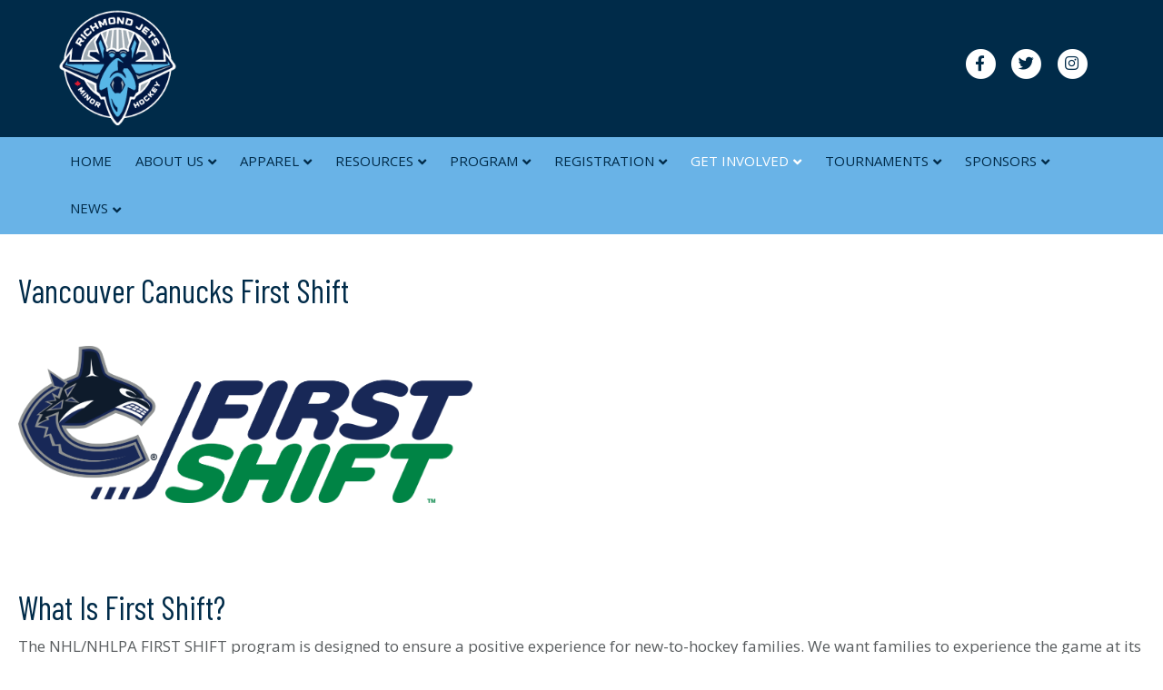

--- FILE ---
content_type: text/html; charset=UTF-8
request_url: https://richmondjetsmha.com/get-involved/first-shift/
body_size: 15596
content:
<!DOCTYPE html>
<html lang="en-US">
<head>
<meta charset="UTF-8" />
<meta name='viewport' content='width=device-width, initial-scale=1.0' />
<meta http-equiv='X-UA-Compatible' content='IE=edge' />
<link rel="profile" href="https://gmpg.org/xfn/11" />
<meta name='robots' content='max-image-preview:large' />
<script type="text/javascript" >function ctSetCookie___from_backend(c_name, value) {document.cookie = c_name + "=" + encodeURIComponent(value) + "; path=/; samesite=lax";}ctSetCookie___from_backend('ct_checkjs', '320898208', '0');</script>
	<!-- This site is optimized with the Yoast SEO plugin v15.3 - https://yoast.com/wordpress/plugins/seo/ -->
	<title>First Shift - Richmond Jets MHA</title>
	<meta name="robots" content="index, follow, max-snippet:-1, max-image-preview:large, max-video-preview:-1" />
	<link rel="canonical" href="https://www.richmondjetsmha.com/get-involved/first-shift/" />
	<meta property="og:locale" content="en_US" />
	<meta property="og:type" content="article" />
	<meta property="og:title" content="First Shift - Richmond Jets MHA" />
	<meta property="og:description" content="Vancouver Canucks First Shift &nbsp; What Is First Shift? The NHL/NHLPA FIRST SHIFT program is designed to ensure a positive experience for new-to-hockey families. We want families to experience the game at its best &#8211; to understand why so many Canadians feel an inherent love for the sport, and to stimulate a desire for continued&hellip;" />
	<meta property="og:url" content="https://www.richmondjetsmha.com/get-involved/first-shift/" />
	<meta property="og:site_name" content="Richmond Jets MHA" />
	<meta property="article:modified_time" content="2025-09-17T22:37:16+00:00" />
	<meta property="og:image" content="https://richmondjetsmha.com/wp-content/uploads/sites/1767/2021/04/little-paws.png" />
	<meta name="twitter:card" content="summary_large_image" />
	<meta name="twitter:label1" content="Written by">
	<meta name="twitter:data1" content="kevinjiang">
	<meta name="twitter:label2" content="Est. reading time">
	<meta name="twitter:data2" content="1 minute">
	<script type="application/ld+json" class="yoast-schema-graph">{"@context":"https://schema.org","@graph":[{"@type":"Organization","@id":"https://richmondjetsmha.com/#organization","name":"Richmond Jets Minor Hockey Association","url":"https://richmondjetsmha.com/","sameAs":[],"logo":{"@type":"ImageObject","@id":"https://richmondjetsmha.com/#logo","inLanguage":"en-US","url":"https://richmondjetsmha.com/wp-content/uploads/sites/1767/2021/09/2019-jets-logo-600x600-1.jpg","width":1093,"height":1077,"caption":"Richmond Jets Minor Hockey Association"},"image":{"@id":"https://richmondjetsmha.com/#logo"}},{"@type":"WebSite","@id":"https://richmondjetsmha.com/#website","url":"https://richmondjetsmha.com/","name":"Richmond Jets MHA","description":"","publisher":{"@id":"https://richmondjetsmha.com/#organization"},"potentialAction":[{"@type":"SearchAction","target":"https://richmondjetsmha.com/?s={search_term_string}","query-input":"required name=search_term_string"}],"inLanguage":"en-US"},{"@type":"ImageObject","@id":"https://www.richmondjetsmha.com/get-involved/first-shift/#primaryimage","inLanguage":"en-US","url":"https://richmondjetsmha.com/wp-content/uploads/sites/1767/2021/04/little-paws.png","width":400,"height":160,"caption":"Little Paws Animal Clinic"},{"@type":"WebPage","@id":"https://www.richmondjetsmha.com/get-involved/first-shift/#webpage","url":"https://www.richmondjetsmha.com/get-involved/first-shift/","name":"First Shift - Richmond Jets MHA","isPartOf":{"@id":"https://richmondjetsmha.com/#website"},"primaryImageOfPage":{"@id":"https://www.richmondjetsmha.com/get-involved/first-shift/#primaryimage"},"datePublished":"2019-08-16T18:32:55+00:00","dateModified":"2025-09-17T22:37:16+00:00","breadcrumb":{"@id":"https://www.richmondjetsmha.com/get-involved/first-shift/#breadcrumb"},"inLanguage":"en-US","potentialAction":[{"@type":"ReadAction","target":["https://www.richmondjetsmha.com/get-involved/first-shift/"]}]},{"@type":"BreadcrumbList","@id":"https://www.richmondjetsmha.com/get-involved/first-shift/#breadcrumb","itemListElement":[{"@type":"ListItem","position":1,"item":{"@type":"WebPage","@id":"https://richmondjetsmha.com/","url":"https://richmondjetsmha.com/","name":"Home"}},{"@type":"ListItem","position":2,"item":{"@type":"WebPage","@id":"https://richmondjetsmha.com/get-involved/","url":"https://richmondjetsmha.com/get-involved/","name":"Get Involved"}},{"@type":"ListItem","position":3,"item":{"@type":"WebPage","@id":"https://www.richmondjetsmha.com/get-involved/first-shift/","url":"https://www.richmondjetsmha.com/get-involved/first-shift/","name":"First Shift"}}]}]}</script>
	<!-- / Yoast SEO plugin. -->


<link rel='dns-prefetch' href='//teamsnap-widgets.netlify.app' />
<link rel='dns-prefetch' href='//cdn.jsdelivr.net' />
<link rel='dns-prefetch' href='//unpkg.com' />
<link rel='dns-prefetch' href='//fonts.googleapis.com' />
<link rel='dns-prefetch' href='//s.w.org' />
<link href='https://fonts.gstatic.com' crossorigin rel='preconnect' />
<link rel="alternate" type="application/rss+xml" title="Richmond Jets MHA &raquo; Feed" href="https://richmondjetsmha.com/feed/" />
<link rel="alternate" type="application/rss+xml" title="Richmond Jets MHA &raquo; Comments Feed" href="https://richmondjetsmha.com/comments/feed/" />
<script>
window._wpemojiSettings = {"baseUrl":"https:\/\/s.w.org\/images\/core\/emoji\/14.0.0\/72x72\/","ext":".png","svgUrl":"https:\/\/s.w.org\/images\/core\/emoji\/14.0.0\/svg\/","svgExt":".svg","source":{"concatemoji":"https:\/\/richmondjetsmha.com\/wp-includes\/js\/wp-emoji-release.min.js?ver=6.0.11"}};
/*! This file is auto-generated */
!function(e,a,t){var n,r,o,i=a.createElement("canvas"),p=i.getContext&&i.getContext("2d");function s(e,t){var a=String.fromCharCode,e=(p.clearRect(0,0,i.width,i.height),p.fillText(a.apply(this,e),0,0),i.toDataURL());return p.clearRect(0,0,i.width,i.height),p.fillText(a.apply(this,t),0,0),e===i.toDataURL()}function c(e){var t=a.createElement("script");t.src=e,t.defer=t.type="text/javascript",a.getElementsByTagName("head")[0].appendChild(t)}for(o=Array("flag","emoji"),t.supports={everything:!0,everythingExceptFlag:!0},r=0;r<o.length;r++)t.supports[o[r]]=function(e){if(!p||!p.fillText)return!1;switch(p.textBaseline="top",p.font="600 32px Arial",e){case"flag":return s([127987,65039,8205,9895,65039],[127987,65039,8203,9895,65039])?!1:!s([55356,56826,55356,56819],[55356,56826,8203,55356,56819])&&!s([55356,57332,56128,56423,56128,56418,56128,56421,56128,56430,56128,56423,56128,56447],[55356,57332,8203,56128,56423,8203,56128,56418,8203,56128,56421,8203,56128,56430,8203,56128,56423,8203,56128,56447]);case"emoji":return!s([129777,127995,8205,129778,127999],[129777,127995,8203,129778,127999])}return!1}(o[r]),t.supports.everything=t.supports.everything&&t.supports[o[r]],"flag"!==o[r]&&(t.supports.everythingExceptFlag=t.supports.everythingExceptFlag&&t.supports[o[r]]);t.supports.everythingExceptFlag=t.supports.everythingExceptFlag&&!t.supports.flag,t.DOMReady=!1,t.readyCallback=function(){t.DOMReady=!0},t.supports.everything||(n=function(){t.readyCallback()},a.addEventListener?(a.addEventListener("DOMContentLoaded",n,!1),e.addEventListener("load",n,!1)):(e.attachEvent("onload",n),a.attachEvent("onreadystatechange",function(){"complete"===a.readyState&&t.readyCallback()})),(e=t.source||{}).concatemoji?c(e.concatemoji):e.wpemoji&&e.twemoji&&(c(e.twemoji),c(e.wpemoji)))}(window,document,window._wpemojiSettings);
</script>
<style>
img.wp-smiley,
img.emoji {
	display: inline !important;
	border: none !important;
	box-shadow: none !important;
	height: 1em !important;
	width: 1em !important;
	margin: 0 0.07em !important;
	vertical-align: -0.1em !important;
	background: none !important;
	padding: 0 !important;
}
</style>
	<link rel='stylesheet' id='gtranslate-style-css'  href='https://richmondjetsmha.com/wp-content/plugins/gtranslate/gtranslate-style24.css?ver=6.0.11' media='all' />
<style id='global-styles-inline-css'>
body{--wp--preset--color--black: #000000;--wp--preset--color--cyan-bluish-gray: #abb8c3;--wp--preset--color--white: #ffffff;--wp--preset--color--pale-pink: #f78da7;--wp--preset--color--vivid-red: #cf2e2e;--wp--preset--color--luminous-vivid-orange: #ff6900;--wp--preset--color--luminous-vivid-amber: #fcb900;--wp--preset--color--light-green-cyan: #7bdcb5;--wp--preset--color--vivid-green-cyan: #00d084;--wp--preset--color--pale-cyan-blue: #8ed1fc;--wp--preset--color--vivid-cyan-blue: #0693e3;--wp--preset--color--vivid-purple: #9b51e0;--wp--preset--gradient--vivid-cyan-blue-to-vivid-purple: linear-gradient(135deg,rgba(6,147,227,1) 0%,rgb(155,81,224) 100%);--wp--preset--gradient--light-green-cyan-to-vivid-green-cyan: linear-gradient(135deg,rgb(122,220,180) 0%,rgb(0,208,130) 100%);--wp--preset--gradient--luminous-vivid-amber-to-luminous-vivid-orange: linear-gradient(135deg,rgba(252,185,0,1) 0%,rgba(255,105,0,1) 100%);--wp--preset--gradient--luminous-vivid-orange-to-vivid-red: linear-gradient(135deg,rgba(255,105,0,1) 0%,rgb(207,46,46) 100%);--wp--preset--gradient--very-light-gray-to-cyan-bluish-gray: linear-gradient(135deg,rgb(238,238,238) 0%,rgb(169,184,195) 100%);--wp--preset--gradient--cool-to-warm-spectrum: linear-gradient(135deg,rgb(74,234,220) 0%,rgb(151,120,209) 20%,rgb(207,42,186) 40%,rgb(238,44,130) 60%,rgb(251,105,98) 80%,rgb(254,248,76) 100%);--wp--preset--gradient--blush-light-purple: linear-gradient(135deg,rgb(255,206,236) 0%,rgb(152,150,240) 100%);--wp--preset--gradient--blush-bordeaux: linear-gradient(135deg,rgb(254,205,165) 0%,rgb(254,45,45) 50%,rgb(107,0,62) 100%);--wp--preset--gradient--luminous-dusk: linear-gradient(135deg,rgb(255,203,112) 0%,rgb(199,81,192) 50%,rgb(65,88,208) 100%);--wp--preset--gradient--pale-ocean: linear-gradient(135deg,rgb(255,245,203) 0%,rgb(182,227,212) 50%,rgb(51,167,181) 100%);--wp--preset--gradient--electric-grass: linear-gradient(135deg,rgb(202,248,128) 0%,rgb(113,206,126) 100%);--wp--preset--gradient--midnight: linear-gradient(135deg,rgb(2,3,129) 0%,rgb(40,116,252) 100%);--wp--preset--duotone--dark-grayscale: url('#wp-duotone-dark-grayscale');--wp--preset--duotone--grayscale: url('#wp-duotone-grayscale');--wp--preset--duotone--purple-yellow: url('#wp-duotone-purple-yellow');--wp--preset--duotone--blue-red: url('#wp-duotone-blue-red');--wp--preset--duotone--midnight: url('#wp-duotone-midnight');--wp--preset--duotone--magenta-yellow: url('#wp-duotone-magenta-yellow');--wp--preset--duotone--purple-green: url('#wp-duotone-purple-green');--wp--preset--duotone--blue-orange: url('#wp-duotone-blue-orange');--wp--preset--font-size--small: 13px;--wp--preset--font-size--medium: 20px;--wp--preset--font-size--large: 36px;--wp--preset--font-size--x-large: 42px;}.has-black-color{color: var(--wp--preset--color--black) !important;}.has-cyan-bluish-gray-color{color: var(--wp--preset--color--cyan-bluish-gray) !important;}.has-white-color{color: var(--wp--preset--color--white) !important;}.has-pale-pink-color{color: var(--wp--preset--color--pale-pink) !important;}.has-vivid-red-color{color: var(--wp--preset--color--vivid-red) !important;}.has-luminous-vivid-orange-color{color: var(--wp--preset--color--luminous-vivid-orange) !important;}.has-luminous-vivid-amber-color{color: var(--wp--preset--color--luminous-vivid-amber) !important;}.has-light-green-cyan-color{color: var(--wp--preset--color--light-green-cyan) !important;}.has-vivid-green-cyan-color{color: var(--wp--preset--color--vivid-green-cyan) !important;}.has-pale-cyan-blue-color{color: var(--wp--preset--color--pale-cyan-blue) !important;}.has-vivid-cyan-blue-color{color: var(--wp--preset--color--vivid-cyan-blue) !important;}.has-vivid-purple-color{color: var(--wp--preset--color--vivid-purple) !important;}.has-black-background-color{background-color: var(--wp--preset--color--black) !important;}.has-cyan-bluish-gray-background-color{background-color: var(--wp--preset--color--cyan-bluish-gray) !important;}.has-white-background-color{background-color: var(--wp--preset--color--white) !important;}.has-pale-pink-background-color{background-color: var(--wp--preset--color--pale-pink) !important;}.has-vivid-red-background-color{background-color: var(--wp--preset--color--vivid-red) !important;}.has-luminous-vivid-orange-background-color{background-color: var(--wp--preset--color--luminous-vivid-orange) !important;}.has-luminous-vivid-amber-background-color{background-color: var(--wp--preset--color--luminous-vivid-amber) !important;}.has-light-green-cyan-background-color{background-color: var(--wp--preset--color--light-green-cyan) !important;}.has-vivid-green-cyan-background-color{background-color: var(--wp--preset--color--vivid-green-cyan) !important;}.has-pale-cyan-blue-background-color{background-color: var(--wp--preset--color--pale-cyan-blue) !important;}.has-vivid-cyan-blue-background-color{background-color: var(--wp--preset--color--vivid-cyan-blue) !important;}.has-vivid-purple-background-color{background-color: var(--wp--preset--color--vivid-purple) !important;}.has-black-border-color{border-color: var(--wp--preset--color--black) !important;}.has-cyan-bluish-gray-border-color{border-color: var(--wp--preset--color--cyan-bluish-gray) !important;}.has-white-border-color{border-color: var(--wp--preset--color--white) !important;}.has-pale-pink-border-color{border-color: var(--wp--preset--color--pale-pink) !important;}.has-vivid-red-border-color{border-color: var(--wp--preset--color--vivid-red) !important;}.has-luminous-vivid-orange-border-color{border-color: var(--wp--preset--color--luminous-vivid-orange) !important;}.has-luminous-vivid-amber-border-color{border-color: var(--wp--preset--color--luminous-vivid-amber) !important;}.has-light-green-cyan-border-color{border-color: var(--wp--preset--color--light-green-cyan) !important;}.has-vivid-green-cyan-border-color{border-color: var(--wp--preset--color--vivid-green-cyan) !important;}.has-pale-cyan-blue-border-color{border-color: var(--wp--preset--color--pale-cyan-blue) !important;}.has-vivid-cyan-blue-border-color{border-color: var(--wp--preset--color--vivid-cyan-blue) !important;}.has-vivid-purple-border-color{border-color: var(--wp--preset--color--vivid-purple) !important;}.has-vivid-cyan-blue-to-vivid-purple-gradient-background{background: var(--wp--preset--gradient--vivid-cyan-blue-to-vivid-purple) !important;}.has-light-green-cyan-to-vivid-green-cyan-gradient-background{background: var(--wp--preset--gradient--light-green-cyan-to-vivid-green-cyan) !important;}.has-luminous-vivid-amber-to-luminous-vivid-orange-gradient-background{background: var(--wp--preset--gradient--luminous-vivid-amber-to-luminous-vivid-orange) !important;}.has-luminous-vivid-orange-to-vivid-red-gradient-background{background: var(--wp--preset--gradient--luminous-vivid-orange-to-vivid-red) !important;}.has-very-light-gray-to-cyan-bluish-gray-gradient-background{background: var(--wp--preset--gradient--very-light-gray-to-cyan-bluish-gray) !important;}.has-cool-to-warm-spectrum-gradient-background{background: var(--wp--preset--gradient--cool-to-warm-spectrum) !important;}.has-blush-light-purple-gradient-background{background: var(--wp--preset--gradient--blush-light-purple) !important;}.has-blush-bordeaux-gradient-background{background: var(--wp--preset--gradient--blush-bordeaux) !important;}.has-luminous-dusk-gradient-background{background: var(--wp--preset--gradient--luminous-dusk) !important;}.has-pale-ocean-gradient-background{background: var(--wp--preset--gradient--pale-ocean) !important;}.has-electric-grass-gradient-background{background: var(--wp--preset--gradient--electric-grass) !important;}.has-midnight-gradient-background{background: var(--wp--preset--gradient--midnight) !important;}.has-small-font-size{font-size: var(--wp--preset--font-size--small) !important;}.has-medium-font-size{font-size: var(--wp--preset--font-size--medium) !important;}.has-large-font-size{font-size: var(--wp--preset--font-size--large) !important;}.has-x-large-font-size{font-size: var(--wp--preset--font-size--x-large) !important;}
</style>
<link rel='stylesheet' id='fl-builder-layout-1724-css'  href='https://richmondjetsmha.com/wp-content/uploads/sites/1767/bb-plugin/cache/1724-layout.css?ver=a9fd9fab89f67276320d7c8355910308' media='all' />
<link rel='stylesheet' id='contact-form-7-css'  href='https://richmondjetsmha.com/wp-content/plugins/contact-form-7/includes/css/styles.css?ver=5.4' media='all' />
<link rel='stylesheet' id='font-awesome-5-css'  href='https://richmondjetsmha.com/wp-content/plugins/bb-plugin/fonts/fontawesome/5.13.0/css/all.min.css?ver=2.4.2.2' media='all' />
<link rel='stylesheet' id='jquery-magnificpopup-css'  href='https://richmondjetsmha.com/wp-content/plugins/bb-plugin/css/jquery.magnificpopup.min.css?ver=2.4.2.2' media='all' />
<link rel='stylesheet' id='bootstrap-4-css'  href='https://richmondjetsmha.com/wp-content/themes/bb-theme/css/bootstrap-4.min.css?ver=1.7.7' media='all' />
<link rel='stylesheet' id='fl-automator-skin-css'  href='https://richmondjetsmha.com/wp-content/uploads/sites/1767/bb-theme/skin-6856f62ae3bb4.css?ver=1.7.7' media='all' />
<link rel='stylesheet' id='pp-animate-css'  href='https://richmondjetsmha.com/wp-content/plugins/bbpowerpack/assets/css/animate.min.css?ver=3.5.1' media='all' />
<link rel='stylesheet' id='fl-builder-google-fonts-f5bd2070ba599700510e5e8b9b15c913-css'  href='//fonts.googleapis.com/css?family=Open+Sans%3A300%2C400%2C700%7CBarlow+Condensed%3A400%7CBarlow%3A500%2C400&#038;ver=6.0.11' media='all' />
<script src='https://richmondjetsmha.com/wp-includes/js/jquery/jquery.min.js?ver=3.6.0' id='jquery-core-js'></script>
<script src='https://richmondjetsmha.com/wp-includes/js/jquery/jquery-migrate.min.js?ver=3.3.2' id='jquery-migrate-js'></script>
<script id='ct_public-js-extra'>
var ctPublic = {"_ajax_nonce":"20ac56aba4","_ajax_url":"https:\/\/richmondjetsmha.com\/wp-admin\/admin-ajax.php"};
</script>
<script src='https://richmondjetsmha.com/wp-content/plugins/cleantalk-spam-protect/js/apbct-public.min.js?ver=5.154' id='ct_public-js'></script>
<script src='https://richmondjetsmha.com/wp-content/plugins/cleantalk-spam-protect/js/cleantalk-modal.min.js?ver=5.154' id='cleantalk-modal-js'></script>
<script id='ct_nocache-js-extra'>
var ctNocache = {"ajaxurl":"https:\/\/richmondjetsmha.com\/wp-admin\/admin-ajax.php","info_flag":"","set_cookies_flag":"","blog_home":"https:\/\/richmondjetsmha.com\/"};
</script>
<script src='https://richmondjetsmha.com/wp-content/plugins/cleantalk-spam-protect/js/cleantalk_nocache.min.js?ver=5.154' id='ct_nocache-js'></script>
<script src='//cdn.jsdelivr.net/npm/es6-promise/dist/es6-promise.auto.min.js?ver=6.0.11' id='es6-promise-js'></script>
<script src='//unpkg.com/axios/dist/axios.min.js?ver=6.0.11' id='axios-js'></script>
<script id='global-module-helpers-js-extra'>
var teamsnapNewSettings = {"blogId":"1767","clubUuid":"","orgId":"37980"};
</script>
<script src='https://richmondjetsmha.com/wp-content/plugins/tswp/assets/js/global-module-helpers.js?ver=1.7.2' id='global-module-helpers-js'></script>
<script src='https://richmondjetsmha.com/wp-includes/js/imagesloaded.min.js?ver=6.0.11' id='imagesloaded-js'></script>
<link rel="https://api.w.org/" href="https://richmondjetsmha.com/wp-json/" /><link rel="alternate" type="application/json" href="https://richmondjetsmha.com/wp-json/wp/v2/pages/1724" /><link rel="EditURI" type="application/rsd+xml" title="RSD" href="https://richmondjetsmha.com/xmlrpc.php?rsd" />
<link rel="wlwmanifest" type="application/wlwmanifest+xml" href="https://richmondjetsmha.com/wp-includes/wlwmanifest.xml" /> 
<link rel='shortlink' href='https://richmondjetsmha.com/?p=1724' />
<link rel="alternate" type="application/json+oembed" href="https://richmondjetsmha.com/wp-json/oembed/1.0/embed?url=https%3A%2F%2Frichmondjetsmha.com%2Fget-involved%2Ffirst-shift%2F" />
<link rel="alternate" type="text/xml+oembed" href="https://richmondjetsmha.com/wp-json/oembed/1.0/embed?url=https%3A%2F%2Frichmondjetsmha.com%2Fget-involved%2Ffirst-shift%2F&#038;format=xml" />
		<script>
			var bb_powerpack = {
				ajaxurl: 'https://richmondjetsmha.com/wp-admin/admin-ajax.php',
				search_term: '',
				callback: function() {}
			};
		</script>
		<link rel="icon" href="https://richmondjetsmha.com/wp-content/uploads/sites/1767/2019/08/richmond-jets-logo-small-02-01-150x150.png" sizes="32x32" />
<link rel="icon" href="https://richmondjetsmha.com/wp-content/uploads/sites/1767/2019/08/richmond-jets-logo-small-02-01.png" sizes="192x192" />
<link rel="apple-touch-icon" href="https://richmondjetsmha.com/wp-content/uploads/sites/1767/2019/08/richmond-jets-logo-small-02-01.png" />
<meta name="msapplication-TileImage" content="https://richmondjetsmha.com/wp-content/uploads/sites/1767/2019/08/richmond-jets-logo-small-02-01.png" />
		<style id="wp-custom-css">
			h4 {
	font-size: 24px !important;
}

/* resize logo */
.fl-logo-img {
    max-width: 24%;
}

.fl-post .fl-post-image-beside {
    margin-right: 100px !important;
}

/* add whitespace above h2 tags */
h1.fl-heading {
	font-size: 42px !important;
	margin-top: 50px;
	line-height: 1.2em !important;
}



/* add whitespace above h2 tags */
h2.fl-heading, .fl-rich-text h2 {
	font-size: 36px !important;
	margin-top: 50px;
	line-height: 1.2em !important;
}

/* add whitespace above h3 tags */
.fl-rich-text h3 {
	font-size: 32px !important;
	margin-top: 50px;
	line-height: 1.2em !important;
}


/* remove heading gap in resources */
h2.resources{
	margin-top: 0px !important;
}

/* hide comments on blog */
.fl-post-feed-comments a, .fl-post-feed-comments {
	color: #fff !important;
}

/* sub-menu width */
.fl-page-nav ul.nav ul.sub-menu {
  width: 300px;
}

/* sub-menu no wrap */
.fl-page-nav ul.nav ul.sub-menu li a {
  white-spce: nowrap;
}

/* breadcrumb menu */
.breadcrumb-menu {
	font-size: 14px;
	color: #666666 !important;
}

.breadcrumb-menu a {
	font-size: 14px;
	color: #002b49 !important;
}
/* remove bullets from footer menu */
#menu-footer {
	list-style: none !important;
}

.entry-content a img,
.entry-content img {
	border: 0 !important;
}

/*wordpress gallery */
#gallery-2 img {
    border: 4px solid !important;
	  border-color: #fff !important;
}



/* resize form buttons */
.fl-page button, .fl-responsive-preview-content button, .fl-page button:visited, .fl-responsive-preview-content button:visited, .fl-page input[type=button], .fl-responsive-preview-content input[type=button], .fl-page input[type=submit], .fl-responsive-preview-content input[type=submit], .fl-page a.fl-button, .fl-responsive-preview-content a.fl-button, .fl-page a.fl-button:visited, .fl-responsive-preview-content a.fl-button:visited {
    color: #fff;
    font-size: 24px !important;
   
}

.fl-page-bar {
border-bottom: 1px solid #002B49;
font-size: 14px;
font-weight: 500;
line-height: 14px;
border-color: #002B49 !important;
background-color: #d1f442;
color: #333333 !important;
}

.fl-page-bar a {
	text-decoration: underline;
	font-weight: 600;
}

.fl-page-nav .navbar-nav&gt;li&gt;a.nav-link {
padding: 20px 14px 20px 14px !important;
}

.fl-page-nav .navbar-nav a {
font-family: "Open Sans",sans-serif;
font-size: 15px !important;
font-weight: 400;
line-height: 1.4;
text-transform: none;
}

.fl-page-footer {
border-top: 1px solid #e6e6e6;
font-size: 12px;
border-color: #00243C;
background-color: #00243C;
color: #5C788B;
}

/* text for business listings */
.directory {
	font-size: 14px;
  line-height: 1.5em;
}

.fl-node-560b5fafedb73 .fl-subscribe-form .fl-form-field input, .fl-node-560b5fafedb73 .fl-subscribe-form .fl-form-field input[type=text] {
    border-radius: 4px;
    line-height: 16px;
    padding: 12px 24px;
    font-size: 20px !important;
    padding-top: 10px;
    padding-right: 28px;
    padding-bottom: 10px;
    padding-left: 28px;
    border-top-left-radius: 4px;
    border-top-right-radius: 4px;
    border-bottom-left-radius: 4px;
    border-bottom-right-radius: 4px;
}


/* registration heading space from photo top*/
.panel-heading {
	margin-top: 30px !important;
}

/* division year */
.year h2 {
	font-weight: bold !important;
	font-size: 56px !important;
	color: #e4e4e4 !important;
}

/* format img in posts */
.fl-post .fl-post-image-beside {
    margin-right: 0px !important;
}

/* awards */
.namebar {
	border: 1.5px solid #002B49;
	border-radius: 6px;
	font-weight: bold;
	color: #002B49;
	padding: 5px 11px 5px 11px;
	margin-top: 5px;
	font-size: 15px;
}

/* divider line */
hr.keycontact {
	margin-top: 30px !important;
	margin-bottom: 30px !important;
}

/* divider line */
hr.donations {
	margin-top: 60px !important;
	margin-bottom: 60px !important;
}

/* ninja table font size smaller */
.semantic_ui .ui.table {
    font-size: .85em !important;
}

.total-bubble {
	border-radius: 20px;
	background-color: #d7eaf8;
	padding: 20px;
}

#nf-field-137-wrap {text-align: center;}

input[type=button]{
  padding: 10px 20px 10px 20px;
}

#nf-field-772, #nf-field-773, #nf-field-774 {
	padding-top: 4px !important;
	padding-bottom: 4px !important;
	border: #999 !important;
}

/* center ninja forms submit button */
.nf-field-container[data-type="submit"] .nf-element {
  display: inline-block;
  margin-left: auto;
  margin-right: auto;
}


@media (max-width: 767px){
.fl-page-nav-toggle-icon.fl-page-nav-bottom .fl-page-header-content {
border-top: none;
margin-top: 0px;
}
	
.fl-page-header-logo {
    width: 100% !important;
}
	
.teamsnap-sponsor {
    padding-left: 10%;
	  padding-right: 10%
}

.fl-node-5d0b42b4dc884 &gt;.fl-row-content-wrap {
    min-height: 200px !important;
}

	.pink-t-shirt-day h1 {
		font-size: 30px !important;
	}
	
}


/* bigger  screens */

@media (min-width: 768px){

	.fl-page-nav-wrap {
border-bottom: 1px solid #002B49;
border-top: 1px solid #002B49;
padding: 0;
border-color: #69B3E7;
background-color: #69B3E7;
color: #002B49;
}
	
}

.fl-page-nav ul.sub-menu li a {
    clear: none;
    color: #002B49;
    display: block;
    font-weight: 500;
    line-height: 20px;
    margin: 0 10px;
    padding: 8px 15px;
	  
}

.table-fees th, td {
  border: 1px solid #cccccc;
	padding: 10px;
}

/* smaller screens */

@media (max-width: 768px){
.key-contacts {
    margin: 0 20px 0 20px;
		padding-left: 0;
    padding-right: 0;
	}
	
	.fl-social-icons {
		display: none;
	}
	
.fl-node-5d0ada4bdcc3c .pp-advanced-menu {
    text-align: left !important
}
	
.fl-countdown .fl-countdown-unit-number {
    font-size: 20px !important;
}
	

	
	
}


/* smaller screens up to ipad */

@media (max-width: 991px){

.fl-page-nav-toggle-icon.fl-page-nav-toggle-visible-medium-mobile .fl-page-nav-collapse ul.navbar-nav&gt;li {
    border-color: #2E516A;
    border-bottom-style: dotted;
    border-bottom-width: 1px;
    display: block;
    float: none;
    position: relative;
}

.fl-page-nav-toggle-icon.fl-page-nav-toggle-visible-medium-mobile .fl-page-nav ul.sub-menu      li {
    border-top: 1px solid #2E2E58;	}
	
.fl-nav-mobile-offcanvas.fl-responsive-nav-enabled header[class*=" fl-page-nav-toggle-visible-"].fl-page-header .fl-nav-offcanvas-collapse {
padding: 0;
-moz-box-shadow: 0 0 4px #cecece;
-webkit-box-shadow: 0 0 4px #cecece;
box-shadow: 0 0 4px #cecece;
border-color: #002B49;
background-color: #002B49;
color: #fff;
	}

/* padding for hamburger menu */	
.fl-page-nav-toggle-icon.fl-page-nav-toggle-visible-medium-mobile .fl-page-nav .navbar-toggle {
    padding: 10px 8px !important;
  
}/* end of 991px */

}

.wp-caption {
    background: none;
    border: none;
    max-width: 100%; 
    padding: 0;
    text-align: center;
}

.fl-post-feed-more {
    margin-top: 15px;
	  margin-bottom: 40px;
    display: inline-block;
}
.category-events article .row{
	margin-left: 0;
	margin-right: 0;
}

.agmlist li {margin: 20px 0;}

.pp-breadcrumbs {
	font-size: 12px !important;
}

.tournaments h4 {
	font-size: 22px;
	font-weight: bold;
	color: #69B3E7;
}


input#nf-field-556.ninja-forms-field.nf-element  {
	position: absolute;
	left: 40%;
}

.fl-countdown-number {
	padding-bottom: 10px !important;
}



@media screen and (max-width: 480px) {
  .header-summer-camps h1 {
	    font-size: 1.5em !important;
  }
}		</style>
		<!-- Global site tag (gtag.js) - Google Analytics -->
<script async src="https://www.googletagmanager.com/gtag/js?id=UA-154893652-2"></script>
<script>
  window.dataLayer = window.dataLayer || [];
  function gtag(){dataLayer.push(arguments);}
  gtag('js', new Date());

  gtag('config', 'UA-154893652-2');
</script>
</head>
<body class="page-template-default page page-id-1724 page-child parent-pageid-260 fl-builder fl-framework-bootstrap-4 fl-preset-default fl-full-width fl-nav-mobile-offcanvas fl-offcanvas-overlay-right fl-scroll-to-top fl-submenu-indicator fl-submenu-toggle" itemscope="itemscope" itemtype="https://schema.org/WebPage">

<a aria-label="Skip to content" class="fl-screen-reader-text" href="#fl-main-content">Skip to content</a><svg xmlns="http://www.w3.org/2000/svg" viewBox="0 0 0 0" width="0" height="0" focusable="false" role="none" style="visibility: hidden; position: absolute; left: -9999px; overflow: hidden;" ><defs><filter id="wp-duotone-dark-grayscale"><feColorMatrix color-interpolation-filters="sRGB" type="matrix" values=" .299 .587 .114 0 0 .299 .587 .114 0 0 .299 .587 .114 0 0 .299 .587 .114 0 0 " /><feComponentTransfer color-interpolation-filters="sRGB" ><feFuncR type="table" tableValues="0 0.498039215686" /><feFuncG type="table" tableValues="0 0.498039215686" /><feFuncB type="table" tableValues="0 0.498039215686" /><feFuncA type="table" tableValues="1 1" /></feComponentTransfer><feComposite in2="SourceGraphic" operator="in" /></filter></defs></svg><svg xmlns="http://www.w3.org/2000/svg" viewBox="0 0 0 0" width="0" height="0" focusable="false" role="none" style="visibility: hidden; position: absolute; left: -9999px; overflow: hidden;" ><defs><filter id="wp-duotone-grayscale"><feColorMatrix color-interpolation-filters="sRGB" type="matrix" values=" .299 .587 .114 0 0 .299 .587 .114 0 0 .299 .587 .114 0 0 .299 .587 .114 0 0 " /><feComponentTransfer color-interpolation-filters="sRGB" ><feFuncR type="table" tableValues="0 1" /><feFuncG type="table" tableValues="0 1" /><feFuncB type="table" tableValues="0 1" /><feFuncA type="table" tableValues="1 1" /></feComponentTransfer><feComposite in2="SourceGraphic" operator="in" /></filter></defs></svg><svg xmlns="http://www.w3.org/2000/svg" viewBox="0 0 0 0" width="0" height="0" focusable="false" role="none" style="visibility: hidden; position: absolute; left: -9999px; overflow: hidden;" ><defs><filter id="wp-duotone-purple-yellow"><feColorMatrix color-interpolation-filters="sRGB" type="matrix" values=" .299 .587 .114 0 0 .299 .587 .114 0 0 .299 .587 .114 0 0 .299 .587 .114 0 0 " /><feComponentTransfer color-interpolation-filters="sRGB" ><feFuncR type="table" tableValues="0.549019607843 0.988235294118" /><feFuncG type="table" tableValues="0 1" /><feFuncB type="table" tableValues="0.717647058824 0.254901960784" /><feFuncA type="table" tableValues="1 1" /></feComponentTransfer><feComposite in2="SourceGraphic" operator="in" /></filter></defs></svg><svg xmlns="http://www.w3.org/2000/svg" viewBox="0 0 0 0" width="0" height="0" focusable="false" role="none" style="visibility: hidden; position: absolute; left: -9999px; overflow: hidden;" ><defs><filter id="wp-duotone-blue-red"><feColorMatrix color-interpolation-filters="sRGB" type="matrix" values=" .299 .587 .114 0 0 .299 .587 .114 0 0 .299 .587 .114 0 0 .299 .587 .114 0 0 " /><feComponentTransfer color-interpolation-filters="sRGB" ><feFuncR type="table" tableValues="0 1" /><feFuncG type="table" tableValues="0 0.278431372549" /><feFuncB type="table" tableValues="0.592156862745 0.278431372549" /><feFuncA type="table" tableValues="1 1" /></feComponentTransfer><feComposite in2="SourceGraphic" operator="in" /></filter></defs></svg><svg xmlns="http://www.w3.org/2000/svg" viewBox="0 0 0 0" width="0" height="0" focusable="false" role="none" style="visibility: hidden; position: absolute; left: -9999px; overflow: hidden;" ><defs><filter id="wp-duotone-midnight"><feColorMatrix color-interpolation-filters="sRGB" type="matrix" values=" .299 .587 .114 0 0 .299 .587 .114 0 0 .299 .587 .114 0 0 .299 .587 .114 0 0 " /><feComponentTransfer color-interpolation-filters="sRGB" ><feFuncR type="table" tableValues="0 0" /><feFuncG type="table" tableValues="0 0.647058823529" /><feFuncB type="table" tableValues="0 1" /><feFuncA type="table" tableValues="1 1" /></feComponentTransfer><feComposite in2="SourceGraphic" operator="in" /></filter></defs></svg><svg xmlns="http://www.w3.org/2000/svg" viewBox="0 0 0 0" width="0" height="0" focusable="false" role="none" style="visibility: hidden; position: absolute; left: -9999px; overflow: hidden;" ><defs><filter id="wp-duotone-magenta-yellow"><feColorMatrix color-interpolation-filters="sRGB" type="matrix" values=" .299 .587 .114 0 0 .299 .587 .114 0 0 .299 .587 .114 0 0 .299 .587 .114 0 0 " /><feComponentTransfer color-interpolation-filters="sRGB" ><feFuncR type="table" tableValues="0.780392156863 1" /><feFuncG type="table" tableValues="0 0.949019607843" /><feFuncB type="table" tableValues="0.352941176471 0.470588235294" /><feFuncA type="table" tableValues="1 1" /></feComponentTransfer><feComposite in2="SourceGraphic" operator="in" /></filter></defs></svg><svg xmlns="http://www.w3.org/2000/svg" viewBox="0 0 0 0" width="0" height="0" focusable="false" role="none" style="visibility: hidden; position: absolute; left: -9999px; overflow: hidden;" ><defs><filter id="wp-duotone-purple-green"><feColorMatrix color-interpolation-filters="sRGB" type="matrix" values=" .299 .587 .114 0 0 .299 .587 .114 0 0 .299 .587 .114 0 0 .299 .587 .114 0 0 " /><feComponentTransfer color-interpolation-filters="sRGB" ><feFuncR type="table" tableValues="0.650980392157 0.403921568627" /><feFuncG type="table" tableValues="0 1" /><feFuncB type="table" tableValues="0.447058823529 0.4" /><feFuncA type="table" tableValues="1 1" /></feComponentTransfer><feComposite in2="SourceGraphic" operator="in" /></filter></defs></svg><svg xmlns="http://www.w3.org/2000/svg" viewBox="0 0 0 0" width="0" height="0" focusable="false" role="none" style="visibility: hidden; position: absolute; left: -9999px; overflow: hidden;" ><defs><filter id="wp-duotone-blue-orange"><feColorMatrix color-interpolation-filters="sRGB" type="matrix" values=" .299 .587 .114 0 0 .299 .587 .114 0 0 .299 .587 .114 0 0 .299 .587 .114 0 0 " /><feComponentTransfer color-interpolation-filters="sRGB" ><feFuncR type="table" tableValues="0.0980392156863 1" /><feFuncG type="table" tableValues="0 0.662745098039" /><feFuncB type="table" tableValues="0.847058823529 0.419607843137" /><feFuncA type="table" tableValues="1 1" /></feComponentTransfer><feComposite in2="SourceGraphic" operator="in" /></filter></defs></svg><div class="fl-page">
	<header class="fl-page-header fl-page-header-primary fl-page-nav-bottom fl-page-nav-toggle-icon fl-page-nav-toggle-visible-medium-mobile" itemscope="itemscope" itemtype="https://schema.org/WPHeader" role="banner">
	<div class="fl-page-header-wrap">
		<div class="fl-page-header-container container">
			<div class="fl-page-header-row row">
				<div class="col-md-6 col-lg-6 fl-page-header-logo-col">
					<div class="fl-page-header-logo" itemscope="itemscope" itemtype="https://schema.org/Organization">
						<a href="https://richmondjetsmha.com/" itemprop="url"><img loading="false" data-no-lazy="1" class="fl-logo-img" itemscope itemtype="https://schema.org/ImageObject" src="https://www.richmondjetsmha.com/wp-content/uploads/sites/1767/2019/08/richmond-jets-logo-small-02-01.png" data-retina="" data-mobile="https://www.richmondjetsmha.com/wp-content/uploads/sites/1767/2019/08/richmond-jets-logo-small-02-01.png" title="" alt="Richmond Jets MHA" /><meta itemprop="name" content="Richmond Jets MHA" /></a>
											</div>
				</div>
				<div class="col-md-6 col-lg-6 fl-page-nav-col">
					<div class="fl-page-header-content">
							<div class="fl-social-icons">
	<a href="https://www.facebook.com/Richmondjetsmha/" class="fa-stack icon-facebook-f" target="_blank" rel="noopener noreferrer"><span class="sr-only">Facebook</span>
					<i aria-hidden="true" class="fas fa-circle fa-stack-2x mono"></i>
					<i aria-hidden="true" class="fab fa-facebook-f mono fa-stack-1x fa-inverse"></i>
					</a><a href="https://twitter.com/richmondjetsmha?lang=en" class="fa-stack icon-twitter" target="_blank" rel="noopener noreferrer"><span class="sr-only">Twitter</span>
					<i aria-hidden="true" class="fas fa-circle fa-stack-2x mono"></i>
					<i aria-hidden="true" class="fab fa-twitter mono fa-stack-1x fa-inverse"></i>
					</a><a href="https://www.instagram.com/richmondjetsminorhockeyassoc/" class="fa-stack icon-instagram" target="_blank" rel="noopener noreferrer"><span class="sr-only">Instagram</span>
					<i aria-hidden="true" class="fas fa-circle fa-stack-2x mono"></i>
					<i aria-hidden="true" class="fab fa-instagram mono fa-stack-1x fa-inverse"></i>
					</a></div>
					</div>
				</div>
			</div>
		</div>
	</div>
	<div class="fl-page-nav-wrap">
		<div class="fl-page-nav-container container">
			<nav class="fl-page-nav navbar navbar-default navbar-expand-md" aria-label="Header Menu" itemscope="itemscope" itemtype="https://schema.org/SiteNavigationElement" role="navigation">
				<button type="button" class="navbar-toggle navbar-toggler" data-toggle="collapse" data-target=".fl-page-nav-collapse">
					<span><i class="fas fa-bars" aria-hidden="true"></i><span class="sr-only">Menu</span></span>
				</button>
				<div class="fl-page-nav-collapse collapse navbar-collapse">
					<ul id="menu-main-menu" class="nav navbar-nav menu fl-theme-menu"><li id="menu-item-57" class="menu-item menu-item-type-post_type menu-item-object-page menu-item-home menu-item-57 nav-item"><a href="https://richmondjetsmha.com/" class="nav-link">HOME</a></li>
<li id="menu-item-52" class="menu-item menu-item-type-post_type menu-item-object-page menu-item-has-children menu-item-52 nav-item"><a href="https://richmondjetsmha.com/about-us/" class="nav-link">ABOUT US</a><div class="fl-submenu-icon-wrap"><span class="fl-submenu-toggle-icon"></span></div>
<ul class="sub-menu">
	<li id="menu-item-9787" class="menu-item menu-item-type-post_type menu-item-object-page menu-item-9787 nav-item"><a href="https://richmondjetsmha.com/about-us/" class="nav-link">Mission &amp; Values</a></li>
	<li id="menu-item-8515" class="menu-item menu-item-type-custom menu-item-object-custom menu-item-8515 nav-item"><a href="https://www.richmondjetsmha.com/about-us/agm/" class="nav-link">2025 AGM</a></li>
	<li id="menu-item-8516" class="menu-item menu-item-type-post_type menu-item-object-page menu-item-8516 nav-item"><a href="https://richmondjetsmha.com/about-us/nomination-form/" class="nav-link">2025 Call For Board Of Directors Nominations</a></li>
	<li id="menu-item-280" class="menu-item menu-item-type-post_type menu-item-object-page menu-item-280 nav-item"><a href="https://richmondjetsmha.com/about-us/our-policies/" class="nav-link">Our Policies &amp; Bylaws</a></li>
	<li id="menu-item-136" class="menu-item menu-item-type-post_type menu-item-object-page menu-item-136 nav-item"><a href="https://richmondjetsmha.com/board-of-directors/" class="nav-link">Board of Directors</a></li>
	<li id="menu-item-542" class="menu-item menu-item-type-post_type menu-item-object-page menu-item-542 nav-item"><a href="https://richmondjetsmha.com/about-us/key-contacts/" class="nav-link">Key Contacts</a></li>
	<li id="menu-item-838" class="menu-item menu-item-type-post_type menu-item-object-page menu-item-838 nav-item"><a href="https://richmondjetsmha.com/about-us/awards/" class="nav-link">2024/25 Awards</a></li>
	<li id="menu-item-1675" class="menu-item menu-item-type-post_type menu-item-object-page menu-item-1675 nav-item"><a href="https://richmondjetsmha.com/about-us/meeting-minutes/" class="nav-link">Meeting Minutes</a></li>
	<li id="menu-item-45" class="menu-item menu-item-type-post_type menu-item-object-page menu-item-45 nav-item"><a href="https://richmondjetsmha.com/ice-rinks/" class="nav-link">Ice Rinks</a></li>
	<li id="menu-item-2598" class="menu-item menu-item-type-post_type menu-item-object-page menu-item-2598 nav-item"><a href="https://richmondjetsmha.com/about-us/job-postings/" class="nav-link">Job Postings</a></li>
	<li id="menu-item-3259" class="menu-item menu-item-type-post_type menu-item-object-page menu-item-3259 nav-item"><a href="https://richmondjetsmha.com/feedback/" class="nav-link">Feedback &amp; Questions</a></li>
	<li id="menu-item-55" class="menu-item menu-item-type-post_type menu-item-object-page menu-item-55 nav-item"><a href="https://richmondjetsmha.com/contact-us/" class="nav-link">Contact Us</a></li>
</ul>
</li>
<li id="menu-item-455" class="menu-item menu-item-type-post_type menu-item-object-page menu-item-has-children menu-item-455 nav-item"><a href="https://richmondjetsmha.com/apparel/" class="nav-link">APPAREL</a><div class="fl-submenu-icon-wrap"><span class="fl-submenu-toggle-icon"></span></div>
<ul class="sub-menu">
	<li id="menu-item-1949" class="menu-item menu-item-type-post_type menu-item-object-page menu-item-1949 nav-item"><a href="https://richmondjetsmha.com/apparel/team-uniforms/" class="nav-link">Team Uniforms</a></li>
	<li id="menu-item-2031" class="menu-item menu-item-type-post_type menu-item-object-page menu-item-2031 nav-item"><a href="https://richmondjetsmha.com/apparel/alternate-jersey/" class="nav-link">Alternate Jersey</a></li>
	<li id="menu-item-2048" class="menu-item menu-item-type-custom menu-item-object-custom menu-item-2048 nav-item"><a href="/apparel/" class="nav-link">Team Apparel</a></li>
	<li id="menu-item-1993" class="menu-item menu-item-type-post_type menu-item-object-page menu-item-1993 nav-item"><a href="https://richmondjetsmha.com/apparel/uniform-care/" class="nav-link">Uniform Care</a></li>
	<li id="menu-item-2356" class="menu-item menu-item-type-post_type menu-item-object-page menu-item-2356 nav-item"><a href="https://richmondjetsmha.com/apparel/richmond-jets-scarf/" class="nav-link">Richmond Jets Scarf</a></li>
	<li id="menu-item-2538" class="menu-item menu-item-type-post_type menu-item-object-page menu-item-2538 nav-item"><a href="https://richmondjetsmha.com/pink-t-shirt-day/" class="nav-link">Pink T-Shirt Day</a></li>
</ul>
</li>
<li id="menu-item-429" class="menu-item menu-item-type-post_type menu-item-object-page menu-item-has-children menu-item-429 nav-item"><a href="https://richmondjetsmha.com/resources/" class="nav-link">RESOURCES</a><div class="fl-submenu-icon-wrap"><span class="fl-submenu-toggle-icon"></span></div>
<ul class="sub-menu">
	<li id="menu-item-434" class="menu-item menu-item-type-post_type menu-item-object-page menu-item-434 nav-item"><a href="https://richmondjetsmha.com/resources/resources-for-members/" class="nav-link">Members</a></li>
	<li id="menu-item-465" class="menu-item menu-item-type-post_type menu-item-object-page menu-item-465 nav-item"><a href="https://richmondjetsmha.com/resources/resources-for-coaches/" class="nav-link">Coaches</a></li>
	<li id="menu-item-471" class="menu-item menu-item-type-post_type menu-item-object-page menu-item-471 nav-item"><a href="https://richmondjetsmha.com/resources/resources-for-team-managers/" class="nav-link">Team Managers</a></li>
	<li id="menu-item-487" class="menu-item menu-item-type-post_type menu-item-object-page menu-item-487 nav-item"><a href="https://richmondjetsmha.com/resources/hcsp/" class="nav-link">HCSP / Safety Person</a></li>
	<li id="menu-item-492" class="menu-item menu-item-type-post_type menu-item-object-page menu-item-492 nav-item"><a href="https://richmondjetsmha.com/resources/officials/" class="nav-link">Referee / Officials</a></li>
	<li id="menu-item-1628" class="menu-item menu-item-type-post_type menu-item-object-page menu-item-1628 nav-item"><a href="https://richmondjetsmha.com/resources/jets-goalie-crease/" class="nav-link">Goalie Development</a></li>
	<li id="menu-item-3890" class="menu-item menu-item-type-post_type menu-item-object-page menu-item-3890 nav-item"><a href="https://richmondjetsmha.com/resources/dispute-resolution-process/" class="nav-link">Dispute Resolution Process</a></li>
</ul>
</li>
<li id="menu-item-256" class="menu-item menu-item-type-post_type menu-item-object-page menu-item-has-children menu-item-256 nav-item"><a href="https://richmondjetsmha.com/divisions/" class="nav-link">PROGRAM</a><div class="fl-submenu-icon-wrap"><span class="fl-submenu-toggle-icon"></span></div>
<ul class="sub-menu">
	<li id="menu-item-7438" class="menu-item menu-item-type-post_type menu-item-object-page menu-item-7438 nav-item"><a href="https://richmondjetsmha.com/richmond-jets-u7-u18-hockey-skills-program/" class="nav-link">U8-U18 Opt-In Skills Program</a></li>
	<li id="menu-item-4564" class="menu-item menu-item-type-post_type menu-item-object-page menu-item-4564 nav-item"><a href="https://richmondjetsmha.com/divisions/summer-camps/" class="nav-link">Summer Camps</a></li>
	<li id="menu-item-12962" class="menu-item menu-item-type-post_type menu-item-object-page menu-item-12962 nav-item"><a href="https://richmondjetsmha.com/ready-to-launch-hockey-camp/" class="nav-link">Ready To Launch Hockey Camp</a></li>
	<li id="menu-item-8784" class="menu-item menu-item-type-post_type menu-item-object-page menu-item-8784 nav-item"><a href="https://richmondjetsmha.com/try-hockey/" class="nav-link">Try Hockey</a></li>
	<li id="menu-item-6700" class="menu-item menu-item-type-post_type menu-item-object-page menu-item-6700 nav-item"><a href="https://richmondjetsmha.com/trygoalie/" class="nav-link">Try Goalie</a></li>
	<li id="menu-item-6682" class="menu-item menu-item-type-post_type menu-item-object-page menu-item-6682 nav-item"><a href="https://richmondjetsmha.com/divisions/richmond-jets-rep-program/" class="nav-link">Richmond Jets Rep Program</a></li>
	<li id="menu-item-3335" class="menu-item menu-item-type-post_type menu-item-object-page menu-item-3335 nav-item"><a href="https://richmondjetsmha.com/divisions/coaches-skill-providers/" class="nav-link">Coaches and Skill Providers</a></li>
	<li id="menu-item-5376" class="menu-item menu-item-type-post_type menu-item-object-page menu-item-5376 nav-item"><a href="https://richmondjetsmha.com/divisions/division-managers/" class="nav-link">Division Managers</a></li>
	<li id="menu-item-334" class="menu-item menu-item-type-post_type menu-item-object-page menu-item-334 nav-item"><a href="https://richmondjetsmha.com/new-hockey-players/" class="nav-link">New Hockey Players</a></li>
	<li id="menu-item-338" class="menu-item menu-item-type-post_type menu-item-object-page menu-item-338 nav-item"><a href="https://richmondjetsmha.com/divisions/u7/" class="nav-link">U7</a></li>
	<li id="menu-item-357" class="menu-item menu-item-type-post_type menu-item-object-page menu-item-357 nav-item"><a href="https://richmondjetsmha.com/divisions/u9/" class="nav-link">U9</a></li>
	<li id="menu-item-360" class="menu-item menu-item-type-post_type menu-item-object-page menu-item-360 nav-item"><a href="https://richmondjetsmha.com/divisions/u11c/" class="nav-link">U11</a></li>
	<li id="menu-item-368" class="menu-item menu-item-type-post_type menu-item-object-page menu-item-368 nav-item"><a href="https://richmondjetsmha.com/divisions/u11a/" class="nav-link">U11 Rep</a></li>
	<li id="menu-item-403" class="menu-item menu-item-type-post_type menu-item-object-page menu-item-403 nav-item"><a href="https://richmondjetsmha.com/divisions/u13c/" class="nav-link">U13</a></li>
	<li id="menu-item-408" class="menu-item menu-item-type-post_type menu-item-object-page menu-item-408 nav-item"><a href="https://richmondjetsmha.com/divisions/u13a/" class="nav-link">U13 Rep</a></li>
	<li id="menu-item-375" class="menu-item menu-item-type-post_type menu-item-object-page menu-item-375 nav-item"><a href="https://richmondjetsmha.com/divisions/u15c/" class="nav-link">U15</a></li>
	<li id="menu-item-389" class="menu-item menu-item-type-post_type menu-item-object-page menu-item-389 nav-item"><a href="https://richmondjetsmha.com/divisions/u15a/" class="nav-link">U15 Rep</a></li>
	<li id="menu-item-413" class="menu-item menu-item-type-post_type menu-item-object-page menu-item-413 nav-item"><a href="https://richmondjetsmha.com/divisions/u18c/" class="nav-link">U18</a></li>
	<li id="menu-item-417" class="menu-item menu-item-type-post_type menu-item-object-page menu-item-417 nav-item"><a href="https://richmondjetsmha.com/divisions/u18a/" class="nav-link">U18 Rep</a></li>
	<li id="menu-item-421" class="menu-item menu-item-type-post_type menu-item-object-page menu-item-421 nav-item"><a href="https://richmondjetsmha.com/divisions/u21c/" class="nav-link">U21</a></li>
	<li id="menu-item-425" class="menu-item menu-item-type-post_type menu-item-object-page menu-item-425 nav-item"><a href="https://richmondjetsmha.com/divisions/u21a/" class="nav-link">U21 Rep</a></li>
</ul>
</li>
<li id="menu-item-54" class="menu-item menu-item-type-post_type menu-item-object-page menu-item-has-children menu-item-54 nav-item"><a href="https://richmondjetsmha.com/registration/" class="nav-link">REGISTRATION</a><div class="fl-submenu-icon-wrap"><span class="fl-submenu-toggle-icon"></span></div>
<ul class="sub-menu">
	<li id="menu-item-11468" class="menu-item menu-item-type-post_type menu-item-object-page menu-item-11468 nav-item"><a href="https://richmondjetsmha.com/richmond-jets-u7-u18-hockey-skills-program/" class="nav-link">U8-U18 Opt-In Skills Program</a></li>
	<li id="menu-item-1162" class="menu-item menu-item-type-post_type menu-item-object-page menu-item-1162 nav-item"><a href="https://richmondjetsmha.com/registration/returning-player-registration/" class="nav-link">Returning Player</a></li>
	<li id="menu-item-1833" class="menu-item menu-item-type-post_type menu-item-object-page menu-item-1833 nav-item"><a href="https://richmondjetsmha.com/registration/rep-tryouts/" class="nav-link">Rep Tryouts</a></li>
	<li id="menu-item-978" class="menu-item menu-item-type-post_type menu-item-object-page menu-item-978 nav-item"><a href="https://richmondjetsmha.com/registration/new-to-hockey/" class="nav-link">New To Hockey</a></li>
	<li id="menu-item-1016" class="menu-item menu-item-type-post_type menu-item-object-page menu-item-1016 nav-item"><a href="https://richmondjetsmha.com/registration/player-movement/" class="nav-link">Player Movement</a></li>
	<li id="menu-item-1291" class="menu-item menu-item-type-post_type menu-item-object-page menu-item-1291 nav-item"><a href="https://richmondjetsmha.com/registration/financial-assistance/" class="nav-link">Financial Assistance</a></li>
</ul>
</li>
<li id="menu-item-263" class="menu-item menu-item-type-post_type menu-item-object-page current-page-ancestor current-menu-ancestor current-menu-parent current-page-parent current_page_parent current_page_ancestor menu-item-has-children menu-item-263 nav-item"><a href="https://richmondjetsmha.com/get-involved/" class="nav-link">GET INVOLVED</a><div class="fl-submenu-icon-wrap"><span class="fl-submenu-toggle-icon"></span></div>
<ul class="sub-menu">
	<li id="menu-item-765" class="menu-item menu-item-type-post_type menu-item-object-page menu-item-765 nav-item"><a href="https://richmondjetsmha.com/get-involved/coaching/" class="nav-link">Coaching</a></li>
	<li id="menu-item-8994" class="menu-item menu-item-type-post_type menu-item-object-page menu-item-8994 nav-item"><a href="https://richmondjetsmha.com/get-involved/youth-coach-leadership-program/" class="nav-link">Youth Coach Leadership Program</a></li>
	<li id="menu-item-1057" class="menu-item menu-item-type-post_type menu-item-object-page menu-item-1057 nav-item"><a href="https://richmondjetsmha.com/get-involved/player-volunteers/" class="nav-link">On-Ice Helpers &amp; Player Volunteers</a></li>
	<li id="menu-item-1736" class="menu-item menu-item-type-post_type menu-item-object-page current-menu-item page_item page-item-1724 current_page_item menu-item-1736 nav-item"><a href="https://richmondjetsmha.com/get-involved/first-shift/" aria-current="page" class="nav-link">First Shift</a></li>
	<li id="menu-item-749" class="menu-item menu-item-type-post_type menu-item-object-page menu-item-749 nav-item"><a href="https://richmondjetsmha.com/get-involved/volunteer/" class="nav-link">RJMHA Volunteer Program</a></li>
	<li id="menu-item-8472" class="menu-item menu-item-type-post_type menu-item-object-page menu-item-8472 nav-item"><a href="https://richmondjetsmha.com/get-involved/paid-skills-helpers/" class="nav-link">Paid Skills Helpers</a></li>
	<li id="menu-item-787" class="menu-item menu-item-type-post_type menu-item-object-page menu-item-787 nav-item"><a href="https://richmondjetsmha.com/get-involved/community-events/" class="nav-link">Community Events</a></li>
</ul>
</li>
<li id="menu-item-237" class="menu-item menu-item-type-post_type menu-item-object-page menu-item-has-children menu-item-237 nav-item"><a href="https://richmondjetsmha.com/tournaments/" class="nav-link">TOURNAMENTS</a><div class="fl-submenu-icon-wrap"><span class="fl-submenu-toggle-icon"></span></div>
<ul class="sub-menu">
	<li id="menu-item-2245" class="menu-item menu-item-type-post_type menu-item-object-page menu-item-2245 nav-item"><a href="https://richmondjetsmha.com/tournaments/ice-breaker-rep-tournament/richmond-jets-icebreaker-rep-tournament/" class="nav-link">Ice Breaker Rep Tournament</a></li>
	<li id="menu-item-2120" class="menu-item menu-item-type-post_type menu-item-object-page menu-item-2120 nav-item"><a href="https://richmondjetsmha.com/tournaments/ice-breaker-c-tournament/ice-breaker-c-tournament-home/" class="nav-link">Ice Breaker C Tournament</a></li>
	<li id="menu-item-2226" class="menu-item menu-item-type-post_type menu-item-object-page menu-item-2226 nav-item"><a href="https://richmondjetsmha.com/tournaments/ribmht/ribmht-home/" class="nav-link">RIBMHT Tournament</a></li>
	<li id="menu-item-2238" class="menu-item menu-item-type-post_type menu-item-object-page menu-item-2238 nav-item"><a href="https://richmondjetsmha.com/richmond-jets-holiday-c-tournament/" class="nav-link">Holiday Bash C Tournament</a></li>
	<li id="menu-item-2448" class="menu-item menu-item-type-post_type menu-item-object-page menu-item-2448 nav-item"><a href="https://richmondjetsmha.com/tournaments/richmond-jets-family-day-tournament-u6-u9/" class="nav-link">Family Day Tournament U7-U9</a></li>
	<li id="menu-item-2456" class="menu-item menu-item-type-post_type menu-item-object-page menu-item-2456 nav-item"><a href="https://richmondjetsmha.com/tournaments/richmond-jets-spring-classic/" class="nav-link">Spring Classic Tournament</a></li>
</ul>
</li>
<li id="menu-item-252" class="menu-item menu-item-type-post_type menu-item-object-page menu-item-has-children menu-item-252 nav-item"><a href="https://richmondjetsmha.com/sponsors/" class="nav-link">SPONSORS</a><div class="fl-submenu-icon-wrap"><span class="fl-submenu-toggle-icon"></span></div>
<ul class="sub-menu">
	<li id="menu-item-1088" class="menu-item menu-item-type-post_type menu-item-object-page menu-item-1088 nav-item"><a href="https://richmondjetsmha.com/sponsors/sponsorship-opportunities/" class="nav-link">Sponsorship Opportunities</a></li>
	<li id="menu-item-1131" class="menu-item menu-item-type-post_type menu-item-object-page menu-item-1131 nav-item"><a href="https://richmondjetsmha.com/sponsors/donate/" class="nav-link">Donate</a></li>
</ul>
</li>
<li id="menu-item-51" class="menu-item menu-item-type-post_type menu-item-object-page menu-item-has-children menu-item-51 nav-item"><a href="https://richmondjetsmha.com/news/" class="nav-link">NEWS</a><div class="fl-submenu-icon-wrap"><span class="fl-submenu-toggle-icon"></span></div>
<ul class="sub-menu">
	<li id="menu-item-3315" class="menu-item menu-item-type-post_type menu-item-object-page menu-item-3315 nav-item"><a href="https://richmondjetsmha.com/newsletters-email-updates/" class="nav-link">Newsletters &amp; Email Updates</a></li>
</ul>
</li>
</ul>				</div>
			</nav>
		</div>
	</div>
</header><!-- .fl-page-header -->
	<div id="fl-main-content" class="fl-page-content" itemprop="mainContentOfPage" role="main">

		
<div class="fl-content-full container">
	<div class="row">
		<div class="fl-content col-md-12">
			<article class="fl-post post-1724 page type-page status-publish hentry" id="fl-post-1724" itemscope="itemscope" itemtype="https://schema.org/CreativeWork">

			<div class="fl-post-content clearfix" itemprop="text">
		<div class="fl-builder-content fl-builder-content-1724 fl-builder-content-primary fl-builder-global-templates-locked" data-post-id="1724"><div class="fl-row fl-row-fixed-width fl-row-bg-none fl-node-5d55af6c2ed7a" data-node="5d55af6c2ed7a">
	<div class="fl-row-content-wrap">
						<div class="fl-row-content fl-row-fixed-width fl-node-content">
		
<div class="fl-col-group fl-node-5d55af6c31afc" data-node="5d55af6c31afc">
			<div class="fl-col fl-node-5d55af6c31c03" data-node="5d55af6c31c03">
	<div class="fl-col-content fl-node-content">
	<div class="fl-module fl-module-heading fl-node-5d55af6c2ebbe" data-node="5d55af6c2ebbe">
	<div class="fl-module-content fl-node-content">
		<h2 class="fl-heading">
		<span class="fl-heading-text">Vancouver Canucks First Shift</span>
	</h2>
	</div>
</div>
	</div>
</div>
	</div>

<div class="fl-col-group fl-node-5d55af8750bdf" data-node="5d55af8750bdf">
			<div class="fl-col fl-node-5d55af8750ce9" data-node="5d55af8750ce9">
	<div class="fl-col-content fl-node-content">
	<div class="fl-module fl-module-rich-text fl-node-5d55af8750b31" data-node="5d55af8750b31">
	<div class="fl-module-content fl-node-content">
		<div class="fl-rich-text">
	<p><img loading="lazy" src="/wp-content/uploads/sites/1767/2019/08/VAN-First-Shift.png" width="500" height="173" /></p>
<p>&nbsp;</p>
<h2>What Is First Shift?</h2>
<p>The NHL/NHLPA FIRST SHIFT program is designed to ensure a positive experience for new-to-hockey families. We want families to experience the game at its best — to understand why so many Canadians feel an inherent love for the sport, and to stimulate a desire for continued participation. We want to take away any intimidation as it relates to equipment requirements, and/or rules of the game, remove potential safety concerns, and most importantly, provide an experience that is memorable and fun.</p>
<h2>We need volunteers to run this program</h2>
<p>The Vancouver Canucks First Shift program is looking for adult coaches and player volunteers (U18 and Up). Anyone interested should fill out our <a href="https://richmondjetsmha.com/get-involved/player-volunteers/" target="_blank" rel="noopener" data-saferedirecturl="https://www.google.com/url?q=https://richmondjetsmha.com/get-involved/player-volunteers/&amp;source=gmail&amp;ust=1758233020573000&amp;usg=AOvVaw1-P2vPvYbXGXOieAWKspZ_">volunteer form</a>. If there is enough interest from volunteers, the final selection will be made by lottery or volunteer's availability.</p>
<p>Player volunteers will receive volunteer hour credits for high school graduation.</p>
<p>The First Shift program consists of six on-ice sessions that volunteers are required to attend to the majority of the six sessions.  The ice schedule is yet to be determined, but we will work with the players who have volunteered to make these times work.</p>
<p>If you have any questions, please <a href="mailto:thefirstshift@richmondjetsmha.com" target="_blank" rel="noopener">contact</a>  the First Shift Coordinator at: <a href="mailto:thefirstshift@richmondjetsmha.com" target="_blank" rel="noopener">thefirstshift@<wbr />richmondjetsmha.com</a>.</p>
</div>
	</div>
</div>
	</div>
</div>
	</div>

<div class="fl-col-group fl-node-61569fcb25b9f" data-node="61569fcb25b9f">
			<div class="fl-col fl-node-61569fcb25ca5" data-node="61569fcb25ca5">
	<div class="fl-col-content fl-node-content">
	<div class="fl-module fl-module-button fl-node-61569fcb25b17" data-node="61569fcb25b17">
	<div class="fl-module-content fl-node-content">
		<div class="fl-button-wrap fl-button-width-auto fl-button-center">
			<a href="https://www.firstshift.ca/" target="_self" class="fl-button" role="button">
							<span class="fl-button-text">Player Registration for First Shift</span>
					</a>
</div>
	</div>
</div>
	</div>
</div>
	</div>
		</div>
	</div>
</div>
<div class="fl-row fl-row-fixed-width fl-row-bg-none fl-node-5d57808e78f01" data-node="5d57808e78f01">
	<div class="fl-row-content-wrap">
						<div class="fl-row-content fl-row-fixed-width fl-node-content">
		
<div class="fl-col-group fl-node-5d57808e7ff62" data-node="5d57808e7ff62">
			<div class="fl-col fl-node-5d57808e80085" data-node="5d57808e80085">
	<div class="fl-col-content fl-node-content">
		</div>
</div>
	</div>
		</div>
	</div>
</div>
<div class="fl-row fl-row-full-width fl-row-bg-none fl-node-6086f25fa97e4" data-node="6086f25fa97e4">
	<div class="fl-row-content-wrap">
						<div class="fl-row-content fl-row-fixed-width fl-node-content">
		
<div class="fl-col-group fl-node-616914a6c2a7c" data-node="616914a6c2a7c">
			<div class="fl-col fl-node-616914a6c2b3b" data-node="616914a6c2b3b">
	<div class="fl-col-content fl-node-content">
	<div class="fl-module fl-module-heading fl-node-616914a6c2a08" data-node="616914a6c2a08">
	<div class="fl-module-content fl-node-content">
		<h4 class="fl-heading">
		<span class="fl-heading-text">THANK YOU TO OUR SPONSORS</span>
	</h4>
	</div>
</div>
	</div>
</div>
	</div>

<div class="fl-col-group fl-node-60836d513aa95 fl-col-group-equal-height fl-col-group-align-top" data-node="60836d513aa95">
			<div class="fl-col fl-node-60836d513aa99 fl-col-small" data-node="60836d513aa99">
	<div class="fl-col-content fl-node-content">
	<div class="fl-module fl-module-photo fl-node-60836d513aa9e" data-node="60836d513aa9e">
	<div class="fl-module-content fl-node-content">
		<div class="fl-photo fl-photo-align-center" itemscope itemtype="https://schema.org/ImageObject">
	<div class="fl-photo-content fl-photo-img-png">
				<a href="ittlepawsvet.com" target="_blank" rel="noopener"  itemprop="url">
				<img loading="lazy" class="fl-photo-img wp-image-12507 size-full" src="https://richmondjetsmha.com/wp-content/uploads/sites/1767/2021/04/little-paws.png" alt="Little Paws Animal Clinic" itemprop="image" height="160" width="400" title="little-paws" srcset="https://richmondjetsmha.com/wp-content/uploads/sites/1767/2021/04/little-paws.png 400w, https://richmondjetsmha.com/wp-content/uploads/sites/1767/2021/04/little-paws-300x120.png 300w" sizes="(max-width: 400px) 100vw, 400px" />
				</a>
					</div>
	</div>
	</div>
</div>
	</div>
</div>
			<div class="fl-col fl-node-61690f5488042 fl-col-small" data-node="61690f5488042">
	<div class="fl-col-content fl-node-content">
	<div class="fl-module fl-module-photo fl-node-60836d513aa9f" data-node="60836d513aa9f">
	<div class="fl-module-content fl-node-content">
		<div class="fl-photo fl-photo-align-center" itemscope itemtype="https://schema.org/ImageObject">
	<div class="fl-photo-content fl-photo-img-png">
				<a href="https://www.scotiabank.com/ca/en/personal.html" target="_blank" rel="noopener"  itemprop="url">
				<img loading="lazy" class="fl-photo-img wp-image-12508 size-full" src="https://richmondjetsmha.com/wp-content/uploads/sites/1767/2021/04/scotiabank.png" alt="Scotiabank" itemprop="image" height="160" width="400" title="scotiabank" srcset="https://richmondjetsmha.com/wp-content/uploads/sites/1767/2021/04/scotiabank.png 400w, https://richmondjetsmha.com/wp-content/uploads/sites/1767/2021/04/scotiabank-300x120.png 300w" sizes="(max-width: 400px) 100vw, 400px" />
				</a>
					</div>
	</div>
	</div>
</div>
	</div>
</div>
			<div class="fl-col fl-node-61690f6f9f5e2 fl-col-small" data-node="61690f6f9f5e2">
	<div class="fl-col-content fl-node-content">
	<div class="fl-module fl-module-photo fl-node-60836d513aaa0" data-node="60836d513aaa0">
	<div class="fl-module-content fl-node-content">
		<div class="fl-photo fl-photo-align-center" itemscope itemtype="https://schema.org/ImageObject">
	<div class="fl-photo-content fl-photo-img-png">
				<img loading="lazy" class="fl-photo-img wp-image-14034 size-full" src="https://richmondjetsmha.com/wp-content/uploads/sites/1767/2021/04/platinum-sallys-ice-cream-02.png" alt="Sally's Homemade Ice Cream" itemprop="image" height="334" width="834" title="platinum-sallys-ice-cream-02" srcset="https://richmondjetsmha.com/wp-content/uploads/sites/1767/2021/04/platinum-sallys-ice-cream-02.png 834w, https://richmondjetsmha.com/wp-content/uploads/sites/1767/2021/04/platinum-sallys-ice-cream-02-300x120.png 300w, https://richmondjetsmha.com/wp-content/uploads/sites/1767/2021/04/platinum-sallys-ice-cream-02-768x308.png 768w" sizes="(max-width: 834px) 100vw, 834px" />
					</div>
	</div>
	</div>
</div>
	</div>
</div>
			<div class="fl-col fl-node-6182efe4e45cf fl-col-small" data-node="6182efe4e45cf">
	<div class="fl-col-content fl-node-content">
	<div class="fl-module fl-module-photo fl-node-6182efe4e4767" data-node="6182efe4e4767">
	<div class="fl-module-content fl-node-content">
		<div class="fl-photo fl-photo-align-center" itemscope itemtype="https://schema.org/ImageObject">
	<div class="fl-photo-content fl-photo-img-png">
				<a href="https://friendlydental.ca/" target="_blank" rel="noopener"  itemprop="url">
				<img loading="lazy" class="fl-photo-img wp-image-11012 size-full" src="https://richmondjetsmha.com/wp-content/uploads/sites/1767/2021/04/2025-Friendly-Dental-Centre-2.png" alt="2025 Friendly Dental Centre" itemprop="image" height="160" width="400" title="2025 Friendly Dental Centre 2" srcset="https://richmondjetsmha.com/wp-content/uploads/sites/1767/2021/04/2025-Friendly-Dental-Centre-2.png 400w, https://richmondjetsmha.com/wp-content/uploads/sites/1767/2021/04/2025-Friendly-Dental-Centre-2-300x120.png 300w" sizes="(max-width: 400px) 100vw, 400px" />
				</a>
					</div>
	</div>
	</div>
</div>
	</div>
</div>
	</div>

<div class="fl-col-group fl-node-6169115c7a93f" data-node="6169115c7a93f">
			<div class="fl-col fl-node-6169115c7b297 fl-col-small" data-node="6169115c7b297">
	<div class="fl-col-content fl-node-content">
	<div class="fl-module fl-module-photo fl-node-6541477f1c1af" data-node="6541477f1c1af">
	<div class="fl-module-content fl-node-content">
		<div class="fl-photo fl-photo-align-center" itemscope itemtype="https://schema.org/ImageObject">
	<div class="fl-photo-content fl-photo-img-jpg">
				<a href="https://www.coronationrec.com/" target="_blank" rel="noopener"  itemprop="url">
				<img loading="lazy" class="fl-photo-img wp-image-5448 size-full" src="https://richmondjetsmha.com/wp-content/uploads/sites/1767/2021/10/gold-coronation-recognition.jpg" alt="Coronation Recognition" itemprop="image" height="160" width="400" title="gold-coronation-recognition" srcset="https://richmondjetsmha.com/wp-content/uploads/sites/1767/2021/10/gold-coronation-recognition.jpg 400w, https://richmondjetsmha.com/wp-content/uploads/sites/1767/2021/10/gold-coronation-recognition-300x120.jpg 300w" sizes="(max-width: 400px) 100vw, 400px" />
				</a>
					</div>
	</div>
	</div>
</div>
	</div>
</div>
			<div class="fl-col fl-node-616912552a2f4 fl-col-small" data-node="616912552a2f4">
	<div class="fl-col-content fl-node-content">
	<div class="fl-module fl-module-photo fl-node-616913cd20143" data-node="616913cd20143">
	<div class="fl-module-content fl-node-content">
		<div class="fl-photo fl-photo-align-center" itemscope itemtype="https://schema.org/ImageObject">
	<div class="fl-photo-content fl-photo-img-jpg">
				<a href="https://www.prohockeylife.com/" target="_self" itemprop="url">
				<img loading="lazy" class="fl-photo-img wp-image-5435 size-full" src="https://richmondjetsmha.com/wp-content/uploads/sites/1767/2021/04/diamond-pro-hockey-life.jpg" alt="Pro Hockey Life" itemprop="image" height="160" width="400" title="diamond-pro-hockey-life" srcset="https://richmondjetsmha.com/wp-content/uploads/sites/1767/2021/04/diamond-pro-hockey-life.jpg 400w, https://richmondjetsmha.com/wp-content/uploads/sites/1767/2021/04/diamond-pro-hockey-life-300x120.jpg 300w" sizes="(max-width: 400px) 100vw, 400px" />
				</a>
					</div>
	</div>
	</div>
</div>
	</div>
</div>
			<div class="fl-col fl-node-616913c975baa fl-col-small" data-node="616913c975baa">
	<div class="fl-col-content fl-node-content">
	<div class="fl-module fl-module-photo fl-node-616913c975d5c" data-node="616913c975d5c">
	<div class="fl-module-content fl-node-content">
		<div class="fl-photo fl-photo-align-center" itemscope itemtype="https://schema.org/ImageObject">
	<div class="fl-photo-content fl-photo-img-png">
				<a href="https://www.gulfandfraser.com/personal" target="_blank" rel="noopener"  itemprop="url">
				<img loading="lazy" class="fl-photo-img wp-image-12509 size-full" src="https://richmondjetsmha.com/wp-content/uploads/sites/1767/2021/04/2025-sponsor-beem-credit-union-400x160-1.png" alt="Beem Credit Union" itemprop="image" height="334" width="834" title="2025-sponsor-beem-credit-union-400x160" srcset="https://richmondjetsmha.com/wp-content/uploads/sites/1767/2021/04/2025-sponsor-beem-credit-union-400x160-1.png 834w, https://richmondjetsmha.com/wp-content/uploads/sites/1767/2021/04/2025-sponsor-beem-credit-union-400x160-1-300x120.png 300w, https://richmondjetsmha.com/wp-content/uploads/sites/1767/2021/04/2025-sponsor-beem-credit-union-400x160-1-768x308.png 768w" sizes="(max-width: 834px) 100vw, 834px" />
				</a>
					</div>
	</div>
	</div>
</div>
	</div>
</div>
			<div class="fl-col fl-node-616913cd1ff8f fl-col-small" data-node="616913cd1ff8f">
	<div class="fl-col-content fl-node-content">
	<div class="fl-module fl-module-photo fl-node-68d1ee1ab525e" data-node="68d1ee1ab525e">
	<div class="fl-module-content fl-node-content">
		<div class="fl-photo fl-photo-align-center" itemscope itemtype="https://schema.org/ImageObject">
	<div class="fl-photo-content fl-photo-img-jpg">
				<a href="https://www.darbyphotos.com/" target="_blank" rel="noopener"  itemprop="url">
				<img loading="lazy" class="fl-photo-img wp-image-5428 size-full" src="https://richmondjetsmha.com/wp-content/uploads/sites/1767/2021/04/platinum-darbys.jpg" alt="Darby Photos" itemprop="image" height="160" width="400" title="platinum-darbys" srcset="https://richmondjetsmha.com/wp-content/uploads/sites/1767/2021/04/platinum-darbys.jpg 400w, https://richmondjetsmha.com/wp-content/uploads/sites/1767/2021/04/platinum-darbys-300x120.jpg 300w" sizes="(max-width: 400px) 100vw, 400px" />
				</a>
					</div>
	</div>
	</div>
</div>
	</div>
</div>
	</div>
		</div>
	</div>
</div>
<div class="fl-row fl-row-full-width fl-row-bg-color fl-node-5d57808449586" data-node="5d57808449586">
	<div class="fl-row-content-wrap">
						<div class="fl-row-content fl-row-fixed-width fl-node-content">
		
<div class="fl-col-group fl-node-5ce3020ae7f76" data-node="5ce3020ae7f76">
			<div class="fl-col fl-node-5ce3020ae7f7b fl-col-small" data-node="5ce3020ae7f7b">
	<div class="fl-col-content fl-node-content">
	<div class="fl-module fl-module-rich-text fl-node-5ce3022095fdf" data-node="5ce3022095fdf">
	<div class="fl-module-content fl-node-content">
		<div class="fl-rich-text">
	<h3>Richmond Jets Minor Hockey Association</h3>
<p style="margin-top: 20px;">As one of the largest minor hockey associations in British Columbia, the Richmond Jets Minor Hockey Association offers an integrated (boys and girls) minor hockey program from Initiation to Juvenile. Featuring both recreational ("C") and competitive ("A") streams, our programs operate out of the three different facilities in the City of Richmond: Richmond Ice Centre (RIC), Minoru Arenas (Stadium and Silver Rinks), Richmond Oval (North and South rinks).</p>
</div>
	</div>
</div>
	</div>
</div>
			<div class="fl-col fl-node-5ce3020ae7f7c fl-col-small" data-node="5ce3020ae7f7c">
	<div class="fl-col-content fl-node-content">
	<div class="fl-module fl-module-rich-text fl-node-5ce3027227b00" data-node="5ce3027227b00">
	<div class="fl-module-content fl-node-content">
		<div class="fl-rich-text">
	<h3>Contact Us</h3>
<p style="margin-top: 20px;">PO Box 94488, Richmond, BC V6X 8V6</p>
<p>(604) 454 4494<br />
<a href="mailto:info@richmondjetsmha.com">info@richmondjetsmha.com</a></p>
</div>
	</div>
</div>
<div class="fl-module fl-module-button fl-node-5d0bf4190225e" data-node="5d0bf4190225e">
	<div class="fl-module-content fl-node-content">
		<div class="fl-button-wrap fl-button-width-auto fl-button-left">
			<a href="https://richmondjetsmha.com/contact-us/" target="_self" class="fl-button" role="button">
							<span class="fl-button-text">Contact Us</span>
					</a>
</div>
	</div>
</div>
<div class="fl-module fl-module-button fl-node-5f5aa4b60436c" data-node="5f5aa4b60436c">
	<div class="fl-module-content fl-node-content">
		<div class="fl-button-wrap fl-button-width-auto fl-button-left">
			<a href="https://richmondjetsmha.com/feedback/" target="_self" class="fl-button" role="button">
							<span class="fl-button-text">Feeback & Questions</span>
					</a>
</div>
	</div>
</div>
	</div>
</div>
			<div class="fl-col fl-node-5ce3020ae7f7e fl-col-small" data-node="5ce3020ae7f7e">
	<div class="fl-col-content fl-node-content">
	<div class="fl-module fl-module-rich-text fl-node-685e1f619a0c4 footer-h3" data-node="685e1f619a0c4">
	<div class="fl-module-content fl-node-content">
		<div class="fl-rich-text">
	<h3>Site Map</h3>
</div>
	</div>
</div>
<div class="fl-module fl-module-pp-advanced-menu fl-node-5d0ada4bdcc3c" data-node="5d0ada4bdcc3c">
	<div class="fl-module-content fl-node-content">
		<div class="pp-advanced-menu pp-advanced-menu-accordion-collapse pp-menu-default pp-menu-align-left">
   	   	<div class="pp-clear"></div>
	<nav class="pp-menu-nav" aria-label="Footer" itemscope="itemscope" itemtype="https://schema.org/SiteNavigationElement">
		
		<ul id="menu-footer" class="menu pp-advanced-menu-vertical pp-toggle-none"><li id="menu-item-1250" class="menu-item menu-item-type-post_type menu-item-object-page menu-item-home"><a href="https://richmondjetsmha.com/" tabindex="0" role="link"><span class="menu-item-text">Home</span></a></li><li id="menu-item-1251" class="menu-item menu-item-type-post_type menu-item-object-page"><a href="https://richmondjetsmha.com/about-us/" tabindex="0" role="link"><span class="menu-item-text">About Us</span></a></li><li id="menu-item-1252" class="menu-item menu-item-type-post_type menu-item-object-page"><a href="https://richmondjetsmha.com/apparel/" tabindex="0" role="link"><span class="menu-item-text">Apparel</span></a></li><li id="menu-item-1258" class="menu-item menu-item-type-post_type menu-item-object-page"><a href="https://richmondjetsmha.com/resources/" tabindex="0" role="link"><span class="menu-item-text">Resources</span></a></li><li id="menu-item-1255" class="menu-item menu-item-type-post_type menu-item-object-page"><a href="https://richmondjetsmha.com/divisions/" tabindex="0" role="link"><span class="menu-item-text">Rep Program</span></a></li><li id="menu-item-1259" class="menu-item menu-item-type-post_type menu-item-object-page"><a href="https://richmondjetsmha.com/registration/" tabindex="0" role="link"><span class="menu-item-text">New To Hockey</span></a></li><li id="menu-item-1256" class="menu-item menu-item-type-post_type menu-item-object-page current-page-ancestor"><a href="https://richmondjetsmha.com/get-involved/" tabindex="0" role="link"><span class="menu-item-text">Get Involved</span></a></li><li id="menu-item-1260" class="menu-item menu-item-type-post_type menu-item-object-page"><a href="https://richmondjetsmha.com/tournaments/" tabindex="0" role="link"><span class="menu-item-text">Tournaments</span></a></li><li id="menu-item-1261" class="menu-item menu-item-type-post_type menu-item-object-page"><a href="https://richmondjetsmha.com/sponsors/" tabindex="0" role="link"><span class="menu-item-text">Sponsors</span></a></li><li id="menu-item-1257" class="menu-item menu-item-type-post_type menu-item-object-page"><a href="https://richmondjetsmha.com/news/" tabindex="0" role="link"><span class="menu-item-text">News</span></a></li></ul>
			</nav>
</div>
	</div>
</div>
<div class="fl-module fl-module-rich-text fl-node-6661527a54f3a" data-node="6661527a54f3a">
	<div class="fl-module-content fl-node-content">
		<div class="fl-rich-text">
	<p><a href="http://eepurl.com/gqjQKn" target="_blank" rel="noopener">Subscribe To Our Newsletter</a></p>
</div>
	</div>
</div>
	</div>
</div>
	</div>

<div class="fl-col-group fl-node-5d1786fdbd3b6" data-node="5d1786fdbd3b6">
			<div class="fl-col fl-node-5d1786fdbd4e5" data-node="5d1786fdbd4e5">
	<div class="fl-col-content fl-node-content">
	<div class="fl-module fl-module-separator fl-node-5d1786fdbd2f9" data-node="5d1786fdbd2f9">
	<div class="fl-module-content fl-node-content">
		<div class="fl-separator"></div>
	</div>
</div>
	</div>
</div>
	</div>

<div class="fl-col-group fl-node-5d17855a21f86 fl-col-group-equal-height fl-col-group-align-top" data-node="5d17855a21f86">
			<div class="fl-col fl-node-5d17855a2316e fl-col-small" data-node="5d17855a2316e">
	<div class="fl-col-content fl-node-content">
	<div class="fl-module fl-module-photo fl-node-5d17856450646" data-node="5d17856450646">
	<div class="fl-module-content fl-node-content">
		<div class="fl-photo fl-photo-align-left" itemscope itemtype="https://schema.org/ImageObject">
	<div class="fl-photo-content fl-photo-img-png">
				<a href="https://richmondsporthosting.ca/" target="_self" itemprop="url">
				<img loading="lazy" width="280" height="180" class="fl-photo-img wp-image-1551" src="https://www.richmondjetsmha.com/wp-content/uploads/sites/1767/2019/05/richmond-sport-hosting.png" alt="Richmond Sport Hosting" itemprop="image" title="richmond-sport-hosting"  />
				</a>
					</div>
	</div>
	</div>
</div>
	</div>
</div>
			<div class="fl-col fl-node-5d178604e3d5a fl-col-small" data-node="5d178604e3d5a">
	<div class="fl-col-content fl-node-content">
		</div>
</div>
			<div class="fl-col fl-node-5d17855a23174 fl-col-small" data-node="5d17855a23174">
	<div class="fl-col-content fl-node-content">
		</div>
</div>
			<div class="fl-col fl-node-5d17855a23178 fl-col-small" data-node="5d17855a23178">
	<div class="fl-col-content fl-node-content">
		</div>
</div>
	</div>

<div class="fl-col-group fl-node-5d17863cdc44d" data-node="5d17863cdc44d">
			<div class="fl-col fl-node-5d17863cdce8b" data-node="5d17863cdce8b">
	<div class="fl-col-content fl-node-content">
	<div class="fl-module fl-module-rich-text fl-node-5d17864876731" data-node="5d17864876731">
	<div class="fl-module-content fl-node-content">
		<div class="fl-rich-text">
	<p><em><span style="font-size: 14px;">We acknowledge the financial support of the Province of British Columbia.</span></em></p>
</div>
	</div>
</div>
	</div>
</div>
	</div>
		</div>
	</div>
</div>
</div>	</div><!-- .fl-post-content -->
	
</article>

<!-- .fl-post -->
		</div>
	</div>
</div>


	</div><!-- .fl-page-content -->
		<footer class="fl-page-footer-wrap" itemscope="itemscope" itemtype="https://schema.org/WPFooter"  role="contentinfo">
		<div class="fl-page-footer">
	<div class="fl-page-footer-container container">
		<div class="fl-page-footer-row row">
			<div class="col-lg-12 text-center clearfix"><div class="fl-page-footer-text fl-page-footer-text-1">
	<span>&copy; 2025 Richmond Jets MHA</span>
	<span> | </span>
	<span id="fl-site-credits">Powered by <a href="https://www.teamsnap.com/" target="_blank" title="Powered by TeamSnap" rel="nofollow">TeamSnap&reg;</a></span><br />
	<span>Want your own Club and League Website? <a href="https://www.teamsnap.com/leagues-and-clubs?utm_source=websitebuilder&utm_medium=referral&utm_campaign=sitebuilder&utm_content=footerteamsnap" target="_blank" rel="nofollow">Learn More</a></span>
</div>
</div>					</div>
	</div>
</div><!-- .fl-page-footer -->
	</footer>
		</div><!-- .fl-page -->
<a href="#" id="fl-to-top"><span class="sr-only">Scroll To Top</span><i class="fas fa-chevron-up" aria-hidden="true"></i></a><script src='https://richmondjetsmha.com/wp-content/uploads/sites/1767/bb-plugin/cache/1724-layout.js?ver=81d0d77c11734e93bb6e0c64a26756ce' id='fl-builder-layout-1724-js'></script>
<script src='https://richmondjetsmha.com/wp-includes/js/dist/vendor/regenerator-runtime.min.js?ver=0.13.9' id='regenerator-runtime-js'></script>
<script src='https://richmondjetsmha.com/wp-includes/js/dist/vendor/wp-polyfill.min.js?ver=3.15.0' id='wp-polyfill-js'></script>
<script src='https://richmondjetsmha.com/wp-includes/js/dist/hooks.min.js?ver=c6d64f2cb8f5c6bb49caca37f8828ce3' id='wp-hooks-js'></script>
<script src='https://richmondjetsmha.com/wp-includes/js/dist/i18n.min.js?ver=ebee46757c6a411e38fd079a7ac71d94' id='wp-i18n-js'></script>
<script id='wp-i18n-js-after'>
wp.i18n.setLocaleData( { 'text direction\u0004ltr': [ 'ltr' ] } );
</script>
<script src='https://richmondjetsmha.com/wp-includes/js/dist/vendor/lodash.min.js?ver=4.17.19' id='lodash-js'></script>
<script id='lodash-js-after'>
window.lodash = _.noConflict();
</script>
<script src='https://richmondjetsmha.com/wp-includes/js/dist/url.min.js?ver=16385e4d69da65c7283790971de6b297' id='wp-url-js'></script>
<script src='https://richmondjetsmha.com/wp-includes/js/dist/api-fetch.min.js?ver=63050163caffa6aac54e9ebf21fe0472' id='wp-api-fetch-js'></script>
<script id='wp-api-fetch-js-after'>
wp.apiFetch.use( wp.apiFetch.createRootURLMiddleware( "https://richmondjetsmha.com/wp-json/" ) );
wp.apiFetch.nonceMiddleware = wp.apiFetch.createNonceMiddleware( "a6e91bfd4a" );
wp.apiFetch.use( wp.apiFetch.nonceMiddleware );
wp.apiFetch.use( wp.apiFetch.mediaUploadMiddleware );
wp.apiFetch.nonceEndpoint = "https://richmondjetsmha.com/wp-admin/admin-ajax.php?action=rest-nonce";
</script>
<script id='contact-form-7-js-extra'>
var wpcf7 = {"cached":"1"};
</script>
<script src='https://richmondjetsmha.com/wp-content/plugins/contact-form-7/includes/js/index.js?ver=5.4' id='contact-form-7-js'></script>
<script src='//teamsnap-widgets.netlify.app/widget.js?ver=6.0.11' id='teamsnap-widgets-js'></script>
<script src='https://richmondjetsmha.com/wp-content/plugins/bb-plugin/js/jquery.ba-throttle-debounce.min.js?ver=2.4.2.2' id='jquery-throttle-js'></script>
<script src='https://richmondjetsmha.com/wp-content/plugins/bb-plugin/js/jquery.magnificpopup.min.js?ver=2.4.2.2' id='jquery-magnificpopup-js'></script>
<script src='https://richmondjetsmha.com/wp-content/themes/bb-theme/js/bootstrap-4.min.js?ver=1.7.7' id='bootstrap-4-js'></script>
<script id='fl-automator-js-extra'>
var themeopts = {"medium_breakpoint":"992","mobile_breakpoint":"768"};
</script>
<script src='https://richmondjetsmha.com/wp-content/themes/bb-theme/js/theme.min.js?ver=1.7.7' id='fl-automator-js'></script>
</body>
</html>
